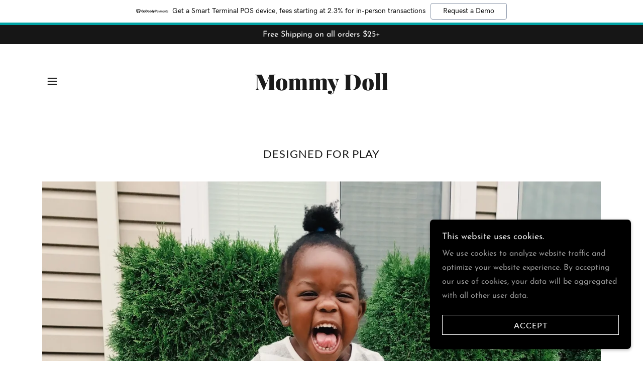

--- FILE ---
content_type: text/html;charset=utf-8
request_url: https://mommydoll.godaddysites.com/about-us
body_size: 11177
content:
<!DOCTYPE html><html lang="en-US"><head><meta charSet="utf-8"/><meta http-equiv="X-UA-Compatible" content="IE=edge"/><meta name="viewport" content="width=device-width, initial-scale=1"/><title>Mommy Doll</title><meta name="author" content="Mommy Doll"/><meta name="generator" content="Starfield Technologies; Go Daddy Website Builder 8.0.0000"/><link rel="manifest" href="/manifest.webmanifest"/><link rel="apple-touch-icon" sizes="57x57" href="//img1.wsimg.com/isteam/ip/static/pwa-app/logo-default.png/:/rs=w:57,h:57,m"/><link rel="apple-touch-icon" sizes="60x60" href="//img1.wsimg.com/isteam/ip/static/pwa-app/logo-default.png/:/rs=w:60,h:60,m"/><link rel="apple-touch-icon" sizes="72x72" href="//img1.wsimg.com/isteam/ip/static/pwa-app/logo-default.png/:/rs=w:72,h:72,m"/><link rel="apple-touch-icon" sizes="114x114" href="//img1.wsimg.com/isteam/ip/static/pwa-app/logo-default.png/:/rs=w:114,h:114,m"/><link rel="apple-touch-icon" sizes="120x120" href="//img1.wsimg.com/isteam/ip/static/pwa-app/logo-default.png/:/rs=w:120,h:120,m"/><link rel="apple-touch-icon" sizes="144x144" href="//img1.wsimg.com/isteam/ip/static/pwa-app/logo-default.png/:/rs=w:144,h:144,m"/><link rel="apple-touch-icon" sizes="152x152" href="//img1.wsimg.com/isteam/ip/static/pwa-app/logo-default.png/:/rs=w:152,h:152,m"/><link rel="apple-touch-icon" sizes="180x180" href="//img1.wsimg.com/isteam/ip/static/pwa-app/logo-default.png/:/rs=w:180,h:180,m"/><meta property="og:url" content="https://mommydoll.godaddysites.com/about-us"/>
<meta property="og:site_name" content="Mommy Doll"/>
<meta property="og:title" content="New Arrivals"/>
<meta property="og:description" content="Soft, high-quality apparel for your little ones."/>
<meta property="og:type" content="website"/>
<meta property="og:image" content="https://img1.wsimg.com/isteam/ip/4aa51eaf-3e5e-4b64-8a8d-6c58384f049e/wang-xi-579036-unsplash-0001.jpg"/>
<meta property="og:locale" content="en_US"/>
<meta name="twitter:card" content="summary"/>
<meta name="twitter:title" content="Mommy Doll"/>
<meta name="twitter:description" content="New Arrivals"/>
<meta name="twitter:image" content="https://img1.wsimg.com/isteam/ip/4aa51eaf-3e5e-4b64-8a8d-6c58384f049e/wang-xi-579036-unsplash-0001.jpg"/>
<meta name="twitter:image:alt" content="Mommy Doll"/>
<meta name="theme-color" content="#000000"/><style data-inline-fonts>/* latin-ext */
@font-face {
  font-family: 'Lato';
  font-style: normal;
  font-weight: 400;
  font-display: swap;
  src: url(https://img1.wsimg.com/gfonts/s/lato/v25/S6uyw4BMUTPHjxAwXjeu.woff2) format('woff2');
  unicode-range: U+0100-02BA, U+02BD-02C5, U+02C7-02CC, U+02CE-02D7, U+02DD-02FF, U+0304, U+0308, U+0329, U+1D00-1DBF, U+1E00-1E9F, U+1EF2-1EFF, U+2020, U+20A0-20AB, U+20AD-20C0, U+2113, U+2C60-2C7F, U+A720-A7FF;
}
/* latin */
@font-face {
  font-family: 'Lato';
  font-style: normal;
  font-weight: 400;
  font-display: swap;
  src: url(https://img1.wsimg.com/gfonts/s/lato/v25/S6uyw4BMUTPHjx4wXg.woff2) format('woff2');
  unicode-range: U+0000-00FF, U+0131, U+0152-0153, U+02BB-02BC, U+02C6, U+02DA, U+02DC, U+0304, U+0308, U+0329, U+2000-206F, U+20AC, U+2122, U+2191, U+2193, U+2212, U+2215, U+FEFF, U+FFFD;
}
/* latin-ext */
@font-face {
  font-family: 'Lato';
  font-style: normal;
  font-weight: 700;
  font-display: swap;
  src: url(https://img1.wsimg.com/gfonts/s/lato/v25/S6u9w4BMUTPHh6UVSwaPGR_p.woff2) format('woff2');
  unicode-range: U+0100-02BA, U+02BD-02C5, U+02C7-02CC, U+02CE-02D7, U+02DD-02FF, U+0304, U+0308, U+0329, U+1D00-1DBF, U+1E00-1E9F, U+1EF2-1EFF, U+2020, U+20A0-20AB, U+20AD-20C0, U+2113, U+2C60-2C7F, U+A720-A7FF;
}
/* latin */
@font-face {
  font-family: 'Lato';
  font-style: normal;
  font-weight: 700;
  font-display: swap;
  src: url(https://img1.wsimg.com/gfonts/s/lato/v25/S6u9w4BMUTPHh6UVSwiPGQ.woff2) format('woff2');
  unicode-range: U+0000-00FF, U+0131, U+0152-0153, U+02BB-02BC, U+02C6, U+02DA, U+02DC, U+0304, U+0308, U+0329, U+2000-206F, U+20AC, U+2122, U+2191, U+2193, U+2212, U+2215, U+FEFF, U+FFFD;
}

/* vietnamese */
@font-face {
  font-family: 'Josefin Sans';
  font-style: normal;
  font-weight: 400;
  font-display: swap;
  src: url(https://img1.wsimg.com/gfonts/s/josefinsans/v34/Qw3aZQNVED7rKGKxtqIqX5EUAnx4RHw.woff2) format('woff2');
  unicode-range: U+0102-0103, U+0110-0111, U+0128-0129, U+0168-0169, U+01A0-01A1, U+01AF-01B0, U+0300-0301, U+0303-0304, U+0308-0309, U+0323, U+0329, U+1EA0-1EF9, U+20AB;
}
/* latin-ext */
@font-face {
  font-family: 'Josefin Sans';
  font-style: normal;
  font-weight: 400;
  font-display: swap;
  src: url(https://img1.wsimg.com/gfonts/s/josefinsans/v34/Qw3aZQNVED7rKGKxtqIqX5EUA3x4RHw.woff2) format('woff2');
  unicode-range: U+0100-02BA, U+02BD-02C5, U+02C7-02CC, U+02CE-02D7, U+02DD-02FF, U+0304, U+0308, U+0329, U+1D00-1DBF, U+1E00-1E9F, U+1EF2-1EFF, U+2020, U+20A0-20AB, U+20AD-20C0, U+2113, U+2C60-2C7F, U+A720-A7FF;
}
/* latin */
@font-face {
  font-family: 'Josefin Sans';
  font-style: normal;
  font-weight: 400;
  font-display: swap;
  src: url(https://img1.wsimg.com/gfonts/s/josefinsans/v34/Qw3aZQNVED7rKGKxtqIqX5EUDXx4.woff2) format('woff2');
  unicode-range: U+0000-00FF, U+0131, U+0152-0153, U+02BB-02BC, U+02C6, U+02DA, U+02DC, U+0304, U+0308, U+0329, U+2000-206F, U+20AC, U+2122, U+2191, U+2193, U+2212, U+2215, U+FEFF, U+FFFD;
}
/* vietnamese */
@font-face {
  font-family: 'Josefin Sans';
  font-style: normal;
  font-weight: 600;
  font-display: swap;
  src: url(https://img1.wsimg.com/gfonts/s/josefinsans/v34/Qw3aZQNVED7rKGKxtqIqX5EUAnx4RHw.woff2) format('woff2');
  unicode-range: U+0102-0103, U+0110-0111, U+0128-0129, U+0168-0169, U+01A0-01A1, U+01AF-01B0, U+0300-0301, U+0303-0304, U+0308-0309, U+0323, U+0329, U+1EA0-1EF9, U+20AB;
}
/* latin-ext */
@font-face {
  font-family: 'Josefin Sans';
  font-style: normal;
  font-weight: 600;
  font-display: swap;
  src: url(https://img1.wsimg.com/gfonts/s/josefinsans/v34/Qw3aZQNVED7rKGKxtqIqX5EUA3x4RHw.woff2) format('woff2');
  unicode-range: U+0100-02BA, U+02BD-02C5, U+02C7-02CC, U+02CE-02D7, U+02DD-02FF, U+0304, U+0308, U+0329, U+1D00-1DBF, U+1E00-1E9F, U+1EF2-1EFF, U+2020, U+20A0-20AB, U+20AD-20C0, U+2113, U+2C60-2C7F, U+A720-A7FF;
}
/* latin */
@font-face {
  font-family: 'Josefin Sans';
  font-style: normal;
  font-weight: 600;
  font-display: swap;
  src: url(https://img1.wsimg.com/gfonts/s/josefinsans/v34/Qw3aZQNVED7rKGKxtqIqX5EUDXx4.woff2) format('woff2');
  unicode-range: U+0000-00FF, U+0131, U+0152-0153, U+02BB-02BC, U+02C6, U+02DA, U+02DC, U+0304, U+0308, U+0329, U+2000-206F, U+20AC, U+2122, U+2191, U+2193, U+2212, U+2215, U+FEFF, U+FFFD;
}
/* vietnamese */
@font-face {
  font-family: 'Josefin Sans';
  font-style: normal;
  font-weight: 700;
  font-display: swap;
  src: url(https://img1.wsimg.com/gfonts/s/josefinsans/v34/Qw3aZQNVED7rKGKxtqIqX5EUAnx4RHw.woff2) format('woff2');
  unicode-range: U+0102-0103, U+0110-0111, U+0128-0129, U+0168-0169, U+01A0-01A1, U+01AF-01B0, U+0300-0301, U+0303-0304, U+0308-0309, U+0323, U+0329, U+1EA0-1EF9, U+20AB;
}
/* latin-ext */
@font-face {
  font-family: 'Josefin Sans';
  font-style: normal;
  font-weight: 700;
  font-display: swap;
  src: url(https://img1.wsimg.com/gfonts/s/josefinsans/v34/Qw3aZQNVED7rKGKxtqIqX5EUA3x4RHw.woff2) format('woff2');
  unicode-range: U+0100-02BA, U+02BD-02C5, U+02C7-02CC, U+02CE-02D7, U+02DD-02FF, U+0304, U+0308, U+0329, U+1D00-1DBF, U+1E00-1E9F, U+1EF2-1EFF, U+2020, U+20A0-20AB, U+20AD-20C0, U+2113, U+2C60-2C7F, U+A720-A7FF;
}
/* latin */
@font-face {
  font-family: 'Josefin Sans';
  font-style: normal;
  font-weight: 700;
  font-display: swap;
  src: url(https://img1.wsimg.com/gfonts/s/josefinsans/v34/Qw3aZQNVED7rKGKxtqIqX5EUDXx4.woff2) format('woff2');
  unicode-range: U+0000-00FF, U+0131, U+0152-0153, U+02BB-02BC, U+02C6, U+02DA, U+02DC, U+0304, U+0308, U+0329, U+2000-206F, U+20AC, U+2122, U+2191, U+2193, U+2212, U+2215, U+FEFF, U+FFFD;
}

/* cyrillic */
@font-face {
  font-family: 'Playfair Display';
  font-style: normal;
  font-weight: 400;
  font-display: swap;
  src: url(https://img1.wsimg.com/gfonts/s/playfairdisplay/v40/nuFiD-vYSZviVYUb_rj3ij__anPXDTjYgFE_.woff2) format('woff2');
  unicode-range: U+0301, U+0400-045F, U+0490-0491, U+04B0-04B1, U+2116;
}
/* vietnamese */
@font-face {
  font-family: 'Playfair Display';
  font-style: normal;
  font-weight: 400;
  font-display: swap;
  src: url(https://img1.wsimg.com/gfonts/s/playfairdisplay/v40/nuFiD-vYSZviVYUb_rj3ij__anPXDTPYgFE_.woff2) format('woff2');
  unicode-range: U+0102-0103, U+0110-0111, U+0128-0129, U+0168-0169, U+01A0-01A1, U+01AF-01B0, U+0300-0301, U+0303-0304, U+0308-0309, U+0323, U+0329, U+1EA0-1EF9, U+20AB;
}
/* latin-ext */
@font-face {
  font-family: 'Playfair Display';
  font-style: normal;
  font-weight: 400;
  font-display: swap;
  src: url(https://img1.wsimg.com/gfonts/s/playfairdisplay/v40/nuFiD-vYSZviVYUb_rj3ij__anPXDTLYgFE_.woff2) format('woff2');
  unicode-range: U+0100-02BA, U+02BD-02C5, U+02C7-02CC, U+02CE-02D7, U+02DD-02FF, U+0304, U+0308, U+0329, U+1D00-1DBF, U+1E00-1E9F, U+1EF2-1EFF, U+2020, U+20A0-20AB, U+20AD-20C0, U+2113, U+2C60-2C7F, U+A720-A7FF;
}
/* latin */
@font-face {
  font-family: 'Playfair Display';
  font-style: normal;
  font-weight: 400;
  font-display: swap;
  src: url(https://img1.wsimg.com/gfonts/s/playfairdisplay/v40/nuFiD-vYSZviVYUb_rj3ij__anPXDTzYgA.woff2) format('woff2');
  unicode-range: U+0000-00FF, U+0131, U+0152-0153, U+02BB-02BC, U+02C6, U+02DA, U+02DC, U+0304, U+0308, U+0329, U+2000-206F, U+20AC, U+2122, U+2191, U+2193, U+2212, U+2215, U+FEFF, U+FFFD;
}
/* cyrillic */
@font-face {
  font-family: 'Playfair Display';
  font-style: normal;
  font-weight: 700;
  font-display: swap;
  src: url(https://img1.wsimg.com/gfonts/s/playfairdisplay/v40/nuFiD-vYSZviVYUb_rj3ij__anPXDTjYgFE_.woff2) format('woff2');
  unicode-range: U+0301, U+0400-045F, U+0490-0491, U+04B0-04B1, U+2116;
}
/* vietnamese */
@font-face {
  font-family: 'Playfair Display';
  font-style: normal;
  font-weight: 700;
  font-display: swap;
  src: url(https://img1.wsimg.com/gfonts/s/playfairdisplay/v40/nuFiD-vYSZviVYUb_rj3ij__anPXDTPYgFE_.woff2) format('woff2');
  unicode-range: U+0102-0103, U+0110-0111, U+0128-0129, U+0168-0169, U+01A0-01A1, U+01AF-01B0, U+0300-0301, U+0303-0304, U+0308-0309, U+0323, U+0329, U+1EA0-1EF9, U+20AB;
}
/* latin-ext */
@font-face {
  font-family: 'Playfair Display';
  font-style: normal;
  font-weight: 700;
  font-display: swap;
  src: url(https://img1.wsimg.com/gfonts/s/playfairdisplay/v40/nuFiD-vYSZviVYUb_rj3ij__anPXDTLYgFE_.woff2) format('woff2');
  unicode-range: U+0100-02BA, U+02BD-02C5, U+02C7-02CC, U+02CE-02D7, U+02DD-02FF, U+0304, U+0308, U+0329, U+1D00-1DBF, U+1E00-1E9F, U+1EF2-1EFF, U+2020, U+20A0-20AB, U+20AD-20C0, U+2113, U+2C60-2C7F, U+A720-A7FF;
}
/* latin */
@font-face {
  font-family: 'Playfair Display';
  font-style: normal;
  font-weight: 700;
  font-display: swap;
  src: url(https://img1.wsimg.com/gfonts/s/playfairdisplay/v40/nuFiD-vYSZviVYUb_rj3ij__anPXDTzYgA.woff2) format('woff2');
  unicode-range: U+0000-00FF, U+0131, U+0152-0153, U+02BB-02BC, U+02C6, U+02DA, U+02DC, U+0304, U+0308, U+0329, U+2000-206F, U+20AC, U+2122, U+2191, U+2193, U+2212, U+2215, U+FEFF, U+FFFD;
}
/* cyrillic */
@font-face {
  font-family: 'Playfair Display';
  font-style: normal;
  font-weight: 900;
  font-display: swap;
  src: url(https://img1.wsimg.com/gfonts/s/playfairdisplay/v40/nuFiD-vYSZviVYUb_rj3ij__anPXDTjYgFE_.woff2) format('woff2');
  unicode-range: U+0301, U+0400-045F, U+0490-0491, U+04B0-04B1, U+2116;
}
/* vietnamese */
@font-face {
  font-family: 'Playfair Display';
  font-style: normal;
  font-weight: 900;
  font-display: swap;
  src: url(https://img1.wsimg.com/gfonts/s/playfairdisplay/v40/nuFiD-vYSZviVYUb_rj3ij__anPXDTPYgFE_.woff2) format('woff2');
  unicode-range: U+0102-0103, U+0110-0111, U+0128-0129, U+0168-0169, U+01A0-01A1, U+01AF-01B0, U+0300-0301, U+0303-0304, U+0308-0309, U+0323, U+0329, U+1EA0-1EF9, U+20AB;
}
/* latin-ext */
@font-face {
  font-family: 'Playfair Display';
  font-style: normal;
  font-weight: 900;
  font-display: swap;
  src: url(https://img1.wsimg.com/gfonts/s/playfairdisplay/v40/nuFiD-vYSZviVYUb_rj3ij__anPXDTLYgFE_.woff2) format('woff2');
  unicode-range: U+0100-02BA, U+02BD-02C5, U+02C7-02CC, U+02CE-02D7, U+02DD-02FF, U+0304, U+0308, U+0329, U+1D00-1DBF, U+1E00-1E9F, U+1EF2-1EFF, U+2020, U+20A0-20AB, U+20AD-20C0, U+2113, U+2C60-2C7F, U+A720-A7FF;
}
/* latin */
@font-face {
  font-family: 'Playfair Display';
  font-style: normal;
  font-weight: 900;
  font-display: swap;
  src: url(https://img1.wsimg.com/gfonts/s/playfairdisplay/v40/nuFiD-vYSZviVYUb_rj3ij__anPXDTzYgA.woff2) format('woff2');
  unicode-range: U+0000-00FF, U+0131, U+0152-0153, U+02BB-02BC, U+02C6, U+02DA, U+02DC, U+0304, U+0308, U+0329, U+2000-206F, U+20AC, U+2122, U+2191, U+2193, U+2212, U+2215, U+FEFF, U+FFFD;
}
</style><style>.x{-ms-text-size-adjust:100%;-webkit-text-size-adjust:100%;-webkit-tap-highlight-color:rgba(0,0,0,0);margin:0;box-sizing:border-box}.x *,.x :after,.x :before{box-sizing:inherit}.x-el a[href^="mailto:"]:not(.x-el),.x-el a[href^="tel:"]:not(.x-el){color:inherit;font-size:inherit;text-decoration:inherit}.x-el-article,.x-el-aside,.x-el-details,.x-el-figcaption,.x-el-figure,.x-el-footer,.x-el-header,.x-el-hgroup,.x-el-main,.x-el-menu,.x-el-nav,.x-el-section,.x-el-summary{display:block}.x-el-audio,.x-el-canvas,.x-el-progress,.x-el-video{display:inline-block;vertical-align:baseline}.x-el-audio:not([controls]){display:none;height:0}.x-el-template{display:none}.x-el-a{background-color:transparent;color:inherit}.x-el-a:active,.x-el-a:hover{outline:0}.x-el-abbr[title]{border-bottom:1px dotted}.x-el-b,.x-el-strong{font-weight:700}.x-el-dfn{font-style:italic}.x-el-mark{background:#ff0;color:#000}.x-el-small{font-size:80%}.x-el-sub,.x-el-sup{font-size:75%;line-height:0;position:relative;vertical-align:baseline}.x-el-sup{top:-.5em}.x-el-sub{bottom:-.25em}.x-el-img{vertical-align:middle;border:0}.x-el-svg:not(:root){overflow:hidden}.x-el-figure{margin:0}.x-el-hr{box-sizing:content-box;height:0}.x-el-pre{overflow:auto}.x-el-code,.x-el-kbd,.x-el-pre,.x-el-samp{font-family:monospace,monospace;font-size:1em}.x-el-button,.x-el-input,.x-el-optgroup,.x-el-select,.x-el-textarea{color:inherit;font:inherit;margin:0}.x-el-button{overflow:visible}.x-el-button,.x-el-select{text-transform:none}.x-el-button,.x-el-input[type=button],.x-el-input[type=reset],.x-el-input[type=submit]{-webkit-appearance:button;cursor:pointer}.x-el-button[disabled],.x-el-input[disabled]{cursor:default}.x-el-button::-moz-focus-inner,.x-el-input::-moz-focus-inner{border:0;padding:0}.x-el-input{line-height:normal}.x-el-input[type=checkbox],.x-el-input[type=radio]{box-sizing:border-box;padding:0}.x-el-input[type=number]::-webkit-inner-spin-button,.x-el-input[type=number]::-webkit-outer-spin-button{height:auto}.x-el-input[type=search]{-webkit-appearance:textfield;box-sizing:content-box}.x-el-input[type=search]::-webkit-search-cancel-button,.x-el-input[type=search]::-webkit-search-decoration{-webkit-appearance:none}.x-el-textarea{border:0}.x-el-fieldset{border:1px solid silver;margin:0 2px;padding:.35em .625em .75em}.x-el-legend{border:0;padding:0}.x-el-textarea{overflow:auto}.x-el-optgroup{font-weight:700}.x-el-table{border-collapse:collapse;border-spacing:0}.x-el-td,.x-el-th{padding:0}.x{-webkit-font-smoothing:antialiased}.x-el-hr{border:0}.x-el-fieldset,.x-el-input,.x-el-select,.x-el-textarea{margin-top:0;margin-bottom:0}.x-el-fieldset,.x-el-input[type=email],.x-el-input[type=text],.x-el-textarea{width:100%}.x-el-label{vertical-align:middle}.x-el-input{border-style:none;padding:.5em;vertical-align:middle}.x-el-select:not([multiple]){vertical-align:middle}.x-el-textarea{line-height:1.75;padding:.5em}.x-el.d-none{display:none!important}.sideline-footer{margin-top:auto}.disable-scroll{touch-action:none;overflow:hidden;position:fixed;max-width:100vw}@-webkit-keyframes loaderscale{0%{transform:scale(1);opacity:1}45%{transform:scale(.1);opacity:.7}80%{transform:scale(1);opacity:1}}@keyframes loaderscale{0%{transform:scale(1);opacity:1}45%{transform:scale(.1);opacity:.7}80%{transform:scale(1);opacity:1}}.x-loader svg{display:inline-block}.x-loader svg:first-child{-webkit-animation:loaderscale .75s cubic-bezier(.2,.68,.18,1.08) -.24s infinite;animation:loaderscale .75s cubic-bezier(.2,.68,.18,1.08) -.24s infinite}.x-loader svg:nth-child(2){-webkit-animation:loaderscale .75s cubic-bezier(.2,.68,.18,1.08) -.12s infinite;animation:loaderscale .75s cubic-bezier(.2,.68,.18,1.08) -.12s infinite}.x-loader svg:nth-child(3){-webkit-animation:loaderscale .75s cubic-bezier(.2,.68,.18,1.08) 0s infinite;animation:loaderscale .75s cubic-bezier(.2,.68,.18,1.08) 0s infinite}.x-icon>svg{transition:transform .33s ease-in-out}.x-icon>svg.rotate-90{transform:rotate(-90deg)}.x-icon>svg.rotate90{transform:rotate(90deg)}.x-icon>svg.rotate-180{transform:rotate(-180deg)}.x-icon>svg.rotate180{transform:rotate(180deg)}.x-rt:after{content:"";clear:both}.x-rt ol,.x-rt ul{text-align:left}.x-rt p{margin:0}.x-rt br{clear:both}.mte-inline-block{display:inline-block}@media only screen and (min-device-width:1025px){:root select,_::-webkit-full-page-media,_:future{font-family:sans-serif!important}}

</style>
<style>/*
Copyright (c) 2010-2011 by tyPoland Lukasz Dziedzic (team@latofonts.com) with Reserved Font Name "Lato". Licensed under the SIL Open Font License, Version 1.1.

This Font Software is licensed under the SIL Open Font License, Version 1.1.
This license is copied below, and is also available with a FAQ at: http://scripts.sil.org/OFL

—————————————————————————————-
SIL OPEN FONT LICENSE Version 1.1 - 26 February 2007
—————————————————————————————-
*/

/*
Copyright 2010 The Josefin Sans Project Authors (https://github.com/ThomasJockin/JosefinSansFont-master), with Reserved Font Name "Josefin Sans".

This Font Software is licensed under the SIL Open Font License, Version 1.1.
This license is copied below, and is also available with a FAQ at: http://scripts.sil.org/OFL

—————————————————————————————-
SIL OPEN FONT LICENSE Version 1.1 - 26 February 2007
—————————————————————————————-
*/

/*
Copyright 2017 The Playfair Display Project Authors (https://github.com/clauseggers/Playfair-Display), with Reserved Font Name "Playfair Display".

This Font Software is licensed under the SIL Open Font License, Version 1.1.
This license is copied below, and is also available with a FAQ at: http://scripts.sil.org/OFL

—————————————————————————————-
SIL OPEN FONT LICENSE Version 1.1 - 26 February 2007
—————————————————————————————-
*/
</style>
<style data-glamor="cxs-default-sheet">.x .c1-1{letter-spacing:normal}.x .c1-2{text-transform:none}.x .c1-3{background-color:rgb(255, 255, 255)}.x .c1-4{width:100%}.x .c1-5 > div{position:relative}.x .c1-6 > div{overflow:hidden}.x .c1-7 > div{margin-top:auto}.x .c1-8 > div{margin-right:auto}.x .c1-9 > div{margin-bottom:auto}.x .c1-a > div{margin-left:auto}.x .c1-b{font-family:'Josefin Sans', Arial, sans-serif}.x .c1-c{font-size:16px}.x .c1-h{padding-top:0px}.x .c1-i{padding-bottom:0px}.x .c1-l{background-color:rgb(22, 22, 22)}.x .c1-m{padding-top:4px}.x .c1-n{padding-bottom:4px}.x .c1-o{transition:all .5s}.x .c1-p{position:relative}.x .c1-q{z-index:1}.x .c1-t{margin-left:auto}.x .c1-u{margin-right:auto}.x .c1-v{padding-left:24px}.x .c1-w{padding-right:24px}.x .c1-x{max-width:100%}.x .c1-y{display:flex}.x .c1-z{align-items:center}.x .c1-10{justify-content:center}.x .c1-15{word-wrap:break-word}.x .c1-16{overflow-wrap:break-word}.x .c1-17{line-height:1.4}.x .c1-18{margin-top:0}.x .c1-19{margin-bottom:0}.x .c1-1a a:not([data-ux]){color:inherit}.x .c1-1b a:not([data-ux]){border-bottom-style:solid}.x .c1-1c a:not([data-ux]){border-bottom-width:1px}.x .c1-1d a:not([data-ux]){border-color:rgb(112, 112, 112)}.x .c1-1e a:not([data-ux]){padding-bottom:2px}.x .c1-1f a:not([data-ux]){text-decoration:none}.x .c1-1g a:not([data-ux]){font-size:inherit}.x .c1-1h{text-align:center}.x .c1-1i{color:rgb(247, 247, 247)}.x .c1-1j{font-weight:400}.x .c1-1k .sticky-animate{background-color:rgb(255, 255, 255)}.x .c1-1n{padding-top:16px}.x .c1-1o{padding-bottom:16px}.x .c1-1q{box-sizing:border-box}.x .c1-1r{flex-direction:row}.x .c1-1s{flex-wrap:nowrap}.x .c1-1t{margin-right:-2px}.x .c1-1u{margin-left:-2px}.x .c1-1z{flex-grow:1}.x .c1-20{flex-shrink:1}.x .c1-21{flex-basis:16.666666666666664%}.x .c1-22{max-width:16.666666666666664%}.x .c1-23{padding-right:2px}.x .c1-24{padding-bottom:3px}.x .c1-25{padding-left:2px}.x .c1-2a{letter-spacing:inherit}.x .c1-2b{text-transform:inherit}.x .c1-2c{text-decoration:none}.x .c1-2d{cursor:pointer}.x .c1-2e{justify-content:flex-start}.x .c1-2f{border-top:0px}.x .c1-2g{border-right:0px}.x .c1-2h{border-bottom:0px}.x .c1-2i{border-left:0px}.x .c1-2j{color:rgb(27, 27, 27)}.x .c1-2k{font-weight:inherit}.x .c1-2l:hover{color:rgb(0, 0, 0)}.x .c1-2m:active{color:rgb(0, 0, 0)}.x .c1-2n{color:inherit}.x .c1-2o{display:inline-block}.x .c1-2p{vertical-align:top}.x .c1-2q{padding-top:6px}.x .c1-2r{padding-right:6px}.x .c1-2s{padding-bottom:6px}.x .c1-2t{padding-left:6px}.x .c1-2u{flex-basis:66.66666666666666%}.x .c1-2v{max-width:66.66666666666666%}.x .c1-2w{z-index:10}.x .c1-2x{letter-spacing:1px}.x .c1-2y{text-transform:uppercase}.x .c1-2z{font-family:'Lato', arial, sans-serif}.x .c1-34{display:inline}.x .c1-35{color:rgb(0, 0, 0)}.x .c1-36:hover{color:rgb(48, 48, 48)}.x .c1-37{letter-spacing:0}.x .c1-38{line-height:1.2}.x .c1-39{margin-left:0}.x .c1-3a{margin-right:0}.x .c1-3b{padding-top:24px}.x .c1-3c{padding-bottom:24px}.x .c1-3d{font-family:'Playfair Display', Georgia, serif}.x .c1-3e{font-size:28px}.x .c1-3f{font-weight:900}.x .c1-3k{word-wrap:normal !important}.x .c1-3l{overflow-wrap:normal !important}.x .c1-3m{display:none}.x .c1-3n{visibility:hidden}.x .c1-3o{position:absolute}.x .c1-3p{width:auto}.x .c1-3q{overflow:visible}.x .c1-3r{left:0px}.x .c1-3s{font-size:32px}.x .c1-3x{font-size:22px}.x .c1-43{justify-content:space-between}.x .c1-44{height:100%}.x .c1-45{flex-shrink:0}.x .c1-46{flex-grow:0}.x .c1-47{width:10%}.x .c1-48 > :not(:first-child){margin-left:32px}.x .c1-4a{width:80%}.x .c1-4b{justify-content:flex-end}.x .c1-4c > :nth-child(n){margin-right:32px}.x .c1-4d  > :last-child{margin-right:0 !important}.x .c1-4e{background-color:rgb(246, 246, 246)}.x .c1-4f{position:fixed}.x .c1-4g{top:0px}.x .c1-4h{overflow-y:auto}.x .c1-4i{z-index:10002}.x .c1-4j{padding-top:56px}.x .c1-4k{-webkit-overflow-scrolling:touch}.x .c1-4l{transform:translateX(-150vw)}.x .c1-4m{overscroll-behavior:contain}.x .c1-4n{box-shadow:none !important}.x .c1-4o{transition:transform .3s ease-in-out}.x .c1-4p{overflow:hidden}.x .c1-4q{flex-direction:column}.x .c1-4s{color:rgb(21, 21, 21)}.x .c1-4t{vertical-align:middle}.x .c1-4u{line-height:1.3em}.x .c1-4v{font-style:normal}.x .c1-4w{top:15px}.x .c1-4x{right:15px}.x .c1-4y{left:20px}.x .c1-4z{z-index:2}.x .c1-53{overflow-x:hidden}.x .c1-54{overscroll-behavior:none}.x .c1-55{top:40px}.x .c1-57{-webkit-margin-before:0}.x .c1-58{-webkit-margin-after:0}.x .c1-59{-webkit-padding-start:0}.x .c1-5a{text-align:left}.x .c1-5b{padding-left:0}.x .c1-5c{padding-right:0}.x .c1-5d{color:rgb(87, 87, 87)}.x .c1-5e{display:block}.x .c1-5f{border-color:rgba(176, 176, 176, 0.5)}.x .c1-5g{border-bottom-width:0px}.x .c1-5h{border-bottom-style:solid}.x .c1-5i:last-child{margin-bottom:0}.x .c1-5j:last-child{border-bottom:0}.x .c1-5k{padding-left:40px}.x .c1-5l{min-width:200px}.x .c1-5m > span{border-bottom-style:solid}.x .c1-5n > span{border-bottom-width:1px}.x .c1-5o > span{border-color:transparent}.x .c1-5p > span{padding-bottom:2px}.x .c1-5q:hover > span{border-color:rgb(0, 0, 0)}.x .c1-5t > span{border-color:rgb(0, 0, 0)}.x .c1-5u{font-weight:600}.x .c1-60{padding-bottom:56px}.x .c1-63{margin-bottom:40px}.x .c1-64{font-size:unset}.x .c1-65{font-family:unset}.x .c1-66{letter-spacing:unset}.x .c1-67{text-transform:unset}.x .c1-68{flex-wrap:wrap}.x .c1-69{margin-right:-12px}.x .c1-6a{margin-bottom:-24px}.x .c1-6b{margin-left:-12px}.x .c1-6d{flex-basis:100%}.x .c1-6e{padding-right:12px}.x .c1-6f{padding-left:12px}.x .c1-6h > *{max-width:100%}.x .c1-6i > :nth-child(n){margin-bottom:24px}.x .c1-6j  > :last-child{margin-bottom:0 !important}.x .c1-6m{order:-1}.x .c1-6n{border-width:0 !important}.x .c1-6o{[object -object]:0px}.x .c1-6p{aspect-ratio:2 / 1}.x .c1-6r{line-height:1.25}.x .c1-6s{text-align:inherit}.x .c1-6t{align-self:inherit}.x .c1-6u{font-size:18px}.x .c1-6z{line-height:1.8}.x .c1-70 a:not([data-ux]){border-color:rgb(0, 0, 0)}.x .c1-71 > p > ol{text-align:left}.x .c1-72 > p > ol{display:block}.x .c1-73 > p > ol{padding-left:1.3em}.x .c1-74 > p > ol{margin-left:16px}.x .c1-75 > p > ol{margin-right:16px}.x .c1-76 > p > ol{margin-top:auto}.x .c1-77 > p > ol{margin-bottom:auto}.x .c1-78 > p > ul{text-align:left}.x .c1-79 > p > ul{display:block}.x .c1-7a > p > ul{padding-left:1.3em}.x .c1-7b > p > ul{margin-left:16px}.x .c1-7c > p > ul{margin-right:16px}.x .c1-7d > p > ul{margin-top:auto}.x .c1-7e > p > ul{margin-bottom:auto}.x .c1-7f > ul{text-align:left}.x .c1-7g > ul{display:block}.x .c1-7h > ul{padding-left:1.3em}.x .c1-7i > ul{margin-left:16px}.x .c1-7j > ul{margin-right:16px}.x .c1-7k > ul{margin-top:auto}.x .c1-7l > ul{margin-bottom:auto}.x .c1-7m > ol{text-align:left}.x .c1-7n > ol{display:block}.x .c1-7o > ol{padding-left:1.3em}.x .c1-7p > ol{margin-left:16px}.x .c1-7q > ol{margin-right:16px}.x .c1-7r > ol{margin-top:auto}.x .c1-7s > ol{margin-bottom:auto}.x .c1-7t{color:rgb(94, 94, 94)}.x .c1-7u{font-size:inherit !important}.x .c1-7v{line-height:inherit}.x .c1-7w{font-style:italic}.x .c1-7x{text-decoration:line-through}.x .c1-7y{text-decoration:underline}.x .c1-81{padding-top:32px}.x .c1-82{padding-bottom:32px}.x .c1-83{flex-grow:3}.x .c1-86{color:rgb(89, 89, 89)}.x .c1-88{right:0px}.x .c1-89{z-index:10000}.x .c1-8a{height:auto}.x .c1-8b{background-color:rgb(0, 0, 0)}.x .c1-8c{border-radius:0px}.x .c1-8d{transition:all 1s ease-in}.x .c1-8e{box-shadow:0 2px 6px 0px rgba(0,0,0,0.3)}.x .c1-8f{contain:content}.x .c1-8g{bottom:-500px}.x .c1-8o{padding-bottom:8px}.x .c1-8p{color:rgb(226, 226, 226)}.x .c1-8q a:not([data-ux]){border-color:rgb(94, 94, 94)}.x .c1-8r{max-height:300px}.x .c1-8s{color:rgb(145, 145, 145)}.x .c1-8u{margin-top:24px}.x .c1-8v{margin-bottom:4px}.x .c1-8w{word-break:break-word}.x .c1-8x{flex-basis:50%}.x .c1-8y{border-style:solid}.x .c1-8z{padding-left:16px}.x .c1-90{padding-right:16px}.x .c1-91{min-height:40px}.x .c1-92{background-color:transparent}.x .c1-93{color:rgb(255, 255, 255)}.x .c1-94{border-color:currentColor}.x .c1-95{border-top-width:1px}.x .c1-96{border-right-width:1px}.x .c1-97{border-bottom-width:1px}.x .c1-98{border-left-width:1px}.x .c1-99{text-shadow:none}.x .c1-9a:nth-child(2){margin-left:24px}.x .c1-9b:hover{background-color:rgb(255, 255, 255)}.x .c1-9c:hover{border-color:rgb(255, 255, 255)}.x .c1-9e{right:24px}.x .c1-9f{bottom:24px}.x .c1-9g{z-index:9999}.x .c1-9h{width:65px}.x .c1-9i{height:65px}</style>
<style data-glamor="cxs-xs-sheet">@media (max-width: 767px){.x .c1-j{padding-top:0px}}@media (max-width: 767px){.x .c1-k{padding-bottom:0px}}@media (max-width: 767px){.x .c1-30{width:100%}}@media (max-width: 767px){.x .c1-31{display:flex}}@media (max-width: 767px){.x .c1-32{justify-content:center}}@media (max-width: 767px){.x .c1-5v{font-weight:400}}@media (max-width: 767px){.x .c1-5w{margin-top:0px}}@media (max-width: 767px){.x .c1-61{padding-top:40px}}@media (max-width: 767px){.x .c1-62{padding-bottom:40px}}@media (max-width: 767px){.x .c1-6k > :nth-child(n){margin-bottom:16px}}@media (max-width: 767px){.x .c1-6l  > :last-child{margin-bottom:0 !important}}@media (max-width: 767px){.x .c1-6q{height:calc((100vw - 48px)/2)}}</style>
<style data-glamor="cxs-sm-sheet">@media (min-width: 768px){.x .c1-d{font-size:16px}}@media (min-width: 768px){.x .c1-11{width:100%}}@media (min-width: 768px){.x .c1-1v{margin-top:0}}@media (min-width: 768px){.x .c1-1w{margin-right:-24px}}@media (min-width: 768px){.x .c1-1x{margin-bottom:0}}@media (min-width: 768px){.x .c1-1y{margin-left:-24px}}@media (min-width: 768px){.x .c1-26{padding-top:0}}@media (min-width: 768px){.x .c1-27{padding-right:24px}}@media (min-width: 768px){.x .c1-28{padding-bottom:0}}@media (min-width: 768px){.x .c1-29{padding-left:24px}}@media (min-width: 768px) and (max-width: 1023px){.x .c1-33{width:100%}}@media (min-width: 768px){.x .c1-3g{font-size:30px}}@media (min-width: 768px){.x .c1-3t{font-size:38px}}@media (min-width: 768px){.x .c1-3y{font-size:22px}}@media (min-width: 768px){.x .c1-5x > div{max-width:100%}}@media (min-width: 768px){.x .c1-6c{margin-bottom:-48px}}@media (min-width: 768px){.x .c1-6g{padding-bottom:48px}}@media (min-width: 768px){.x .c1-6v{font-size:18px}}@media (min-width: 768px){.x .c1-7z{flex-basis:50%}}@media (min-width: 768px){.x .c1-80{max-width:50%}}@media (min-width: 768px){.x .c1-8h{width:400px}}@media (min-width: 768px){.x .c1-8i{max-height:500px}}@media (min-width: 768px){.x .c1-8j{border-radius:7px}}@media (min-width: 768px){.x .c1-8k{margin-top:24px}}@media (min-width: 768px){.x .c1-8l{margin-right:24px}}@media (min-width: 768px){.x .c1-8m{margin-bottom:24px}}@media (min-width: 768px){.x .c1-8n{margin-left:24px}}@media (min-width: 768px){.x .c1-8t{max-height:140px}}@media (min-width: 768px){.x .c1-9d{width:auto}}</style>
<style data-glamor="cxs-md-sheet">@media (min-width: 1024px){.x .c1-e{font-size:16px}}@media (min-width: 1024px){.x .c1-r{padding-top:8px}}@media (min-width: 1024px){.x .c1-s{padding-bottom:8px}}@media (min-width: 1024px){.x .c1-12{width:984px}}@media (min-width: 1024px){.x .c1-1l{padding-top:24px}}@media (min-width: 1024px){.x .c1-1m{padding-bottom:24px}}@media (min-width: 1024px){.x .c1-1p{display:none}}@media (min-width: 1024px){.x .c1-3h{font-size:30px}}@media (min-width: 1024px){.x .c1-3u{font-size:38px}}@media (min-width: 1024px){.x .c1-3z{font-size:22px}}@media (min-width: 1024px){.x .c1-42{display:block}}@media (min-width: 1024px){.x .c1-49{display:flex}}@media (min-width: 1024px){.x .c1-4r{max-width:400px}}@media (min-width: 1024px){.x .c1-50{top:80px}}@media (min-width: 1024px){.x .c1-51{left:unset}}@media (min-width: 1024px){.x .c1-52{right:40px}}@media (min-width: 1024px){.x .c1-56{padding-top:72px}}@media (min-width: 1024px){.x .c1-5r{min-width:300px}}@media (min-width: 1024px){.x .c1-5s{padding-left:56px}}@media (min-width: 1024px){.x .c1-5y > div{max-width:984px}}@media (min-width: 1024px){.x .c1-6w{font-size:18px}}@media (min-width: 1024px){.x .c1-84{flex-basis:0%}}@media (min-width: 1024px){.x .c1-85{max-width:none}}@media (min-width: 1024px){.x .c1-87{text-align:center}}@media (min-width: 1024px){.x .c1-9j{z-index:9999}}</style>
<style data-glamor="cxs-lg-sheet">@media (min-width: 1280px){.x .c1-f{font-size:16px}}@media (min-width: 1280px){.x .c1-13{width:1160px}}@media (min-width: 1280px){.x .c1-3i{font-size:32px}}@media (min-width: 1280px){.x .c1-3v{font-size:44px}}@media (min-width: 1280px){.x .c1-40{font-size:22px}}@media (min-width: 1280px){.x .c1-5z > div{max-width:1160px}}@media (min-width: 1280px){.x .c1-6x{font-size:18px}}</style>
<style data-glamor="cxs-xl-sheet">@media (min-width: 1536px){.x .c1-g{font-size:18px}}@media (min-width: 1536px){.x .c1-14{width:1280px}}@media (min-width: 1536px){.x .c1-3j{font-size:36px}}@media (min-width: 1536px){.x .c1-3w{font-size:48px}}@media (min-width: 1536px){.x .c1-41{font-size:24px}}@media (min-width: 1536px){.x .c1-6y{font-size:20px}}</style>
<style>.page-inner { background-color: rgb(255, 255, 255); min-height: 100vh; }</style>
<script>"use strict";

if ('serviceWorker' in navigator) {
  window.addEventListener('load', function () {
    navigator.serviceWorker.register('/sw.js');
  });
}</script></head>
<body class="x  x-fonts-lato  x-fonts-playfair-display"><div id="layout-f-05-b-977-d-5-af-6-4550-ab-08-dca-1-db-4-a-39-af" class="layout layout-layout layout-layout-layout-26 locale-en-US lang-en"><div data-ux="Page" id="page-694" class="x-el x-el-div x-el c1-1 c1-2 c1-3 c1-4 c1-5 c1-6 c1-7 c1-8 c1-9 c1-a c1-b c1-c c1-d c1-e c1-f c1-g c1-1 c1-2 c1-b c1-c c1-d c1-e c1-f c1-g"><div data-ux="Block" class="x-el x-el-div page-inner c1-1 c1-2 c1-b c1-c c1-d c1-e c1-f c1-g"><div id="4f892c9a-7e8f-4d23-a852-aee70f4f35b4" class="widget widget-header widget-header-header-9"><div data-ux="Header" role="main" data-aid="HEADER_WIDGET" id="n-695" class="x-el x-el-div x-el x-el c1-1 c1-2 c1-b c1-c c1-d c1-e c1-f c1-g c1-1 c1-2 c1-3 c1-b c1-c c1-d c1-e c1-f c1-g c1-1 c1-2 c1-b c1-c c1-d c1-e c1-f c1-g"><div> <div id="freemium-ad-697"></div><section data-ux="Section" data-aid="HEADER_SECTION" class="x-el x-el-section c1-1 c1-2 c1-3 c1-h c1-i c1-b c1-c c1-j c1-k c1-d c1-e c1-f c1-g"><div role="banner" data-ux="PromoBanner" data-aid="BANNER_RENDERED" class="x-el x-el-div c1-1 c1-2 c1-l c1-m c1-n c1-o c1-p c1-q c1-b c1-c c1-d c1-r c1-s c1-e c1-f c1-g"><div data-ux="PromoBannerContainer" class="x-el x-el-div c1-1 c1-2 c1-t c1-u c1-v c1-w c1-x c1-y c1-z c1-10 c1-b c1-c c1-11 c1-d c1-12 c1-e c1-13 c1-f c1-14 c1-g"><p data-style-fixed="true" data-ux="PromoBannerText" data-aid="BANNER_TEXT_RENDERED" data-typography="BodyAlpha" class="x-el x-el-p c1-1 c1-2 c1-15 c1-16 c1-17 c1-18 c1-19 c1-1a c1-1b c1-1c c1-1d c1-1e c1-1f c1-1g c1-1h c1-b c1-1i c1-c c1-1j c1-d c1-e c1-f c1-g">Free Shipping on all orders $25+</p></div></div><div data-ux="Block" class="x-el x-el-div c1-1 c1-2 c1-b c1-c c1-d c1-e c1-f c1-g"><div id="header_stickynav-anchor699"></div><div data-ux="Block" data-stickynav-wrapper="true" class="x-el x-el-div c1-1 c1-2 c1-1k c1-b c1-c c1-d c1-e c1-f c1-g"><div data-ux="Block" data-stickynav="true" id="header_stickynav698" class="x-el x-el-div c1-1 c1-2 c1-3 c1-b c1-c c1-d c1-e c1-f c1-g"><nav data-ux="Container" class="x-el x-el-nav c1-1 c1-2 c1-t c1-u c1-v c1-w c1-x c1-h c1-i c1-b c1-c c1-11 c1-d c1-12 c1-1l c1-1m c1-e c1-13 c1-f c1-14 c1-g"><div data-ux="Block" class="x-el x-el-div c1-1 c1-2 c1-1n c1-1o c1-b c1-c c1-d c1-1p c1-e c1-f c1-g"><div data-ux="Grid" class="x-el x-el-div c1-1 c1-2 c1-y c1-1q c1-1r c1-1s c1-18 c1-1t c1-19 c1-1u c1-z c1-b c1-c c1-1v c1-1w c1-1x c1-1y c1-d c1-e c1-f c1-g"><div data-ux="GridCell" class="x-el x-el-div c1-1 c1-2 c1-1q c1-1z c1-20 c1-21 c1-22 c1-h c1-23 c1-24 c1-25 c1-z c1-10 c1-b c1-c c1-26 c1-27 c1-28 c1-29 c1-d c1-e c1-f c1-g"><div data-ux="Element" id="bs-1" class="x-el x-el-div c1-1 c1-2 c1-b c1-c c1-d c1-e c1-f c1-g"><a rel="" role="button" aria-haspopup="menu" data-ux="LinkDropdown" data-toggle-ignore="true" id="700" aria-expanded="false" toggleId="n-695-navId-mobile" icon="hamburger" data-edit-interactive="true" data-aid="HAMBURGER_MENU_LINK" aria-label="Hamburger Site Navigation Icon" href="#" data-typography="LinkAlpha" class="x-el x-el-a c1-2a c1-2b c1-2c c1-15 c1-16 c1-y c1-2d c1-z c1-2e c1-2f c1-2g c1-2h c1-2i c1-2j c1-b c1-c c1-2k c1-2l c1-2m c1-d c1-1p c1-e c1-f c1-g" data-tccl="ux2.HEADER.header9.Section.Default.Link.Dropdown.701.click,click"><svg viewBox="0 0 24 24" fill="currentColor" width="40px" height="40px" data-ux="IconHamburger" class="x-el x-el-svg c1-1 c1-2 c1-2n c1-2o c1-2p c1-2q c1-2r c1-2s c1-2t c1-b c1-c c1-d c1-e c1-f c1-g"><path fill-rule="evenodd" d="M19 8H5a1 1 0 1 1 0-2h14a1 1 0 0 1 0 2zm0 5.097H5a1 1 0 1 1 0-2h14a1 1 0 1 1 0 2zm0 5.25H5a1 1 0 1 1 0-2h14a1 1 0 1 1 0 2z"></path></svg></a></div></div><div data-ux="GridCell" class="x-el x-el-div c1-1 c1-2 c1-1q c1-1z c1-20 c1-2u c1-2v c1-h c1-23 c1-i c1-25 c1-p c1-2w c1-1h c1-b c1-c c1-26 c1-27 c1-28 c1-29 c1-d c1-e c1-f c1-g"><div data-ux="Block" data-aid="HEADER_LOGO_RENDERED" class="x-el x-el-div c1-2x c1-2y c1-2o c1-2z c1-x c1-4 c1-c c1-30 c1-31 c1-32 c1-33 c1-d c1-e c1-f c1-g"><a rel="" role="link" aria-haspopup="menu" data-ux="Link" data-page="2ef84e33-8118-4329-ac4c-1eee4b60ee0a" title="Mommy Doll" href="/" data-typography="LinkAlpha" class="x-el x-el-a c1-2a c1-2b c1-2c c1-15 c1-16 c1-34 c1-2d c1-2f c1-2g c1-2h c1-2i c1-x c1-4 c1-b c1-35 c1-c c1-2k c1-36 c1-2m c1-d c1-e c1-f c1-g" data-tccl="ux2.HEADER.header9.Logo.Default.Link.Default.702.click,click"><div data-ux="Block" id="logo-container-703" class="x-el x-el-div c1-1 c1-2 c1-2o c1-4 c1-p c1-b c1-c c1-d c1-e c1-f c1-g"><h3 role="heading" aria-level="3" data-ux="LogoHeading" id="logo-text-704" data-aid="HEADER_LOGO_TEXT_RENDERED" data-typography="LogoAlpha" class="x-el x-el-h3 c1-37 c1-2 c1-15 c1-16 c1-38 c1-39 c1-3a c1-18 c1-19 c1-x c1-3b c1-3c c1-2o c1-3d c1-2j c1-3e c1-3f c1-3g c1-3h c1-3i c1-3j">Mommy Doll</h3><span role="heading" aria-level="NaN" data-ux="scaler" data-size="xxlarge" data-scaler-id="scaler-logo-container-703" aria-hidden="true" data-typography="LogoAlpha" class="x-el x-el-span c1-37 c1-2 c1-3k c1-3l c1-38 c1-39 c1-3a c1-18 c1-19 c1-x c1-3b c1-3c c1-3m c1-3d c1-3n c1-3o c1-3p c1-3q c1-3r c1-3s c1-2j c1-3f c1-3t c1-3u c1-3v c1-3w">Mommy Doll</span><span role="heading" aria-level="NaN" data-ux="scaler" data-size="xlarge" data-scaler-id="scaler-logo-container-703" aria-hidden="true" data-typography="LogoAlpha" class="x-el x-el-span c1-37 c1-2 c1-3k c1-3l c1-38 c1-39 c1-3a c1-18 c1-19 c1-x c1-3b c1-3c c1-3m c1-3d c1-3n c1-3o c1-3p c1-3q c1-3r c1-3e c1-2j c1-3f c1-3g c1-3h c1-3i c1-3j">Mommy Doll</span><span role="heading" aria-level="NaN" data-ux="scaler" data-size="large" data-scaler-id="scaler-logo-container-703" aria-hidden="true" data-typography="LogoAlpha" class="x-el x-el-span c1-37 c1-2 c1-3k c1-3l c1-38 c1-39 c1-3a c1-18 c1-19 c1-x c1-3b c1-3c c1-3m c1-3d c1-3n c1-3o c1-3p c1-3q c1-3r c1-3x c1-2j c1-3f c1-3y c1-3z c1-40 c1-41">Mommy Doll</span></div></a></div></div><div data-ux="GridCell" class="x-el x-el-div c1-1 c1-2 c1-1q c1-1z c1-20 c1-21 c1-22 c1-h c1-23 c1-i c1-25 c1-z c1-10 c1-b c1-c c1-26 c1-27 c1-28 c1-29 c1-d c1-e c1-f c1-g"></div></div></div><div data-ux="Block" class="x-el x-el-div c1-1 c1-2 c1-3m c1-b c1-c c1-d c1-42 c1-e c1-f c1-g"><div data-ux="Block" class="x-el x-el-div c1-1 c1-2 c1-z c1-y c1-43 c1-44 c1-p c1-2w c1-b c1-c c1-d c1-e c1-f c1-g"><div data-ux="Block" class="x-el x-el-div c1-1 c1-2 c1-y c1-45 c1-46 c1-z c1-47 c1-48 c1-b c1-c c1-d c1-e c1-f c1-g"><div data-ux="Element" id="bs-2" class="x-el x-el-div c1-1 c1-2 c1-b c1-c c1-d c1-e c1-f c1-g"><a rel="" role="button" aria-haspopup="menu" data-ux="LinkDropdown" data-toggle-ignore="true" id="705" aria-expanded="false" toggleId="n-695-navId-mobile" icon="hamburger" data-edit-interactive="true" data-aid="HAMBURGER_MENU_LINK" aria-label="Hamburger Site Navigation Icon" href="#" data-typography="LinkAlpha" class="x-el x-el-a c1-2a c1-2b c1-2c c1-15 c1-16 c1-y c1-2d c1-z c1-2e c1-2f c1-2g c1-2h c1-2i c1-2j c1-b c1-c c1-2k c1-2l c1-2m c1-d c1-49 c1-e c1-f c1-g" data-tccl="ux2.HEADER.header9.Section.Default.Link.Dropdown.706.click,click"><svg viewBox="0 0 24 24" fill="currentColor" width="40px" height="40px" data-ux="IconHamburger" class="x-el x-el-svg c1-1 c1-2 c1-2n c1-2o c1-2p c1-2q c1-2r c1-2s c1-2t c1-b c1-c c1-d c1-e c1-f c1-g"><path fill-rule="evenodd" d="M19 8H5a1 1 0 1 1 0-2h14a1 1 0 0 1 0 2zm0 5.097H5a1 1 0 1 1 0-2h14a1 1 0 1 1 0 2zm0 5.25H5a1 1 0 1 1 0-2h14a1 1 0 1 1 0 2z"></path></svg></a></div></div><div data-ux="Block" class="x-el x-el-div c1-1 c1-2 c1-y c1-10 c1-1h c1-4a c1-b c1-c c1-d c1-e c1-f c1-g"><div data-ux="Block" data-aid="HEADER_LOGO_RENDERED" class="x-el x-el-div c1-2x c1-2y c1-y c1-2z c1-x c1-4 c1-10 c1-c c1-30 c1-31 c1-32 c1-33 c1-d c1-e c1-f c1-g"><a rel="" role="link" aria-haspopup="menu" data-ux="Link" data-page="2ef84e33-8118-4329-ac4c-1eee4b60ee0a" title="Mommy Doll" href="/" data-typography="LinkAlpha" class="x-el x-el-a c1-2a c1-2b c1-2c c1-15 c1-16 c1-34 c1-2d c1-2f c1-2g c1-2h c1-2i c1-x c1-4 c1-b c1-35 c1-c c1-2k c1-36 c1-2m c1-d c1-e c1-f c1-g" data-tccl="ux2.HEADER.header9.Logo.Default.Link.Default.707.click,click"><div data-ux="Block" id="logo-container-708" class="x-el x-el-div c1-1 c1-2 c1-2o c1-4 c1-p c1-b c1-c c1-d c1-e c1-f c1-g"><h3 role="heading" aria-level="3" data-ux="LogoHeading" id="logo-text-709" data-aid="HEADER_LOGO_TEXT_RENDERED" data-typography="LogoAlpha" class="x-el x-el-h3 c1-37 c1-2 c1-15 c1-16 c1-38 c1-39 c1-3a c1-18 c1-19 c1-x c1-3b c1-3c c1-2o c1-3d c1-2j c1-3e c1-3f c1-3g c1-3h c1-3i c1-3j">Mommy Doll</h3><span role="heading" aria-level="NaN" data-ux="scaler" data-size="xxlarge" data-scaler-id="scaler-logo-container-708" aria-hidden="true" data-typography="LogoAlpha" class="x-el x-el-span c1-37 c1-2 c1-3k c1-3l c1-38 c1-39 c1-3a c1-18 c1-19 c1-x c1-3b c1-3c c1-3m c1-3d c1-3n c1-3o c1-3p c1-3q c1-3r c1-3s c1-2j c1-3f c1-3t c1-3u c1-3v c1-3w">Mommy Doll</span><span role="heading" aria-level="NaN" data-ux="scaler" data-size="xlarge" data-scaler-id="scaler-logo-container-708" aria-hidden="true" data-typography="LogoAlpha" class="x-el x-el-span c1-37 c1-2 c1-3k c1-3l c1-38 c1-39 c1-3a c1-18 c1-19 c1-x c1-3b c1-3c c1-3m c1-3d c1-3n c1-3o c1-3p c1-3q c1-3r c1-3e c1-2j c1-3f c1-3g c1-3h c1-3i c1-3j">Mommy Doll</span><span role="heading" aria-level="NaN" data-ux="scaler" data-size="large" data-scaler-id="scaler-logo-container-708" aria-hidden="true" data-typography="LogoAlpha" class="x-el x-el-span c1-37 c1-2 c1-3k c1-3l c1-38 c1-39 c1-3a c1-18 c1-19 c1-x c1-3b c1-3c c1-3m c1-3d c1-3n c1-3o c1-3p c1-3q c1-3r c1-3x c1-2j c1-3f c1-3y c1-3z c1-40 c1-41">Mommy Doll</span></div></a></div></div><div data-ux="Block" class="x-el x-el-div c1-1 c1-2 c1-45 c1-46 c1-47 c1-y c1-4b c1-z c1-4c c1-4d c1-b c1-c c1-d c1-e c1-f c1-g"></div></div></div><div role="navigation" data-ux="NavigationDrawer" id="n-695-navId-mobile" class="x-el x-el-div c1-1 c1-2 c1-4e c1-4f c1-4g c1-4 c1-44 c1-4h c1-4i c1-4j c1-4k c1-4l c1-4m c1-4n c1-4o c1-x c1-4p c1-y c1-4q c1-b c1-c c1-d c1-4r c1-e c1-f c1-g"><div data-ux="Block" class="x-el x-el-div c1-1 c1-2 c1-v c1-w c1-b c1-c c1-d c1-e c1-f c1-g"><svg viewBox="0 0 24 24" fill="currentColor" width="40px" height="40px" data-ux="NavigationDrawerCloseIcon" data-edit-interactive="true" data-close="true" class="x-el x-el-svg c1-1 c1-2 c1-4s c1-2o c1-4t c1-2q c1-2r c1-2s c1-2t c1-2d c1-4u c1-4v c1-3o c1-4w c1-4x c1-3e c1-4y c1-4z c1-b c1-2l c1-3g c1-50 c1-51 c1-52 c1-3h c1-3i c1-3j"><path fill-rule="evenodd" d="M19.245 4.313a1.065 1.065 0 0 0-1.508 0L11.78 10.27 5.82 4.313A1.065 1.065 0 1 0 4.312 5.82l5.958 5.958-5.958 5.959a1.067 1.067 0 0 0 1.508 1.508l5.959-5.958 5.958 5.958a1.065 1.065 0 1 0 1.508-1.508l-5.958-5.959 5.958-5.958a1.065 1.065 0 0 0 0-1.508"></path></svg></div><div data-ux="NavigationDrawerContainer" id="n-695-navContainerId-mobile" class="x-el x-el-div c1-1 c1-2 c1-t c1-u c1-v c1-w c1-x c1-4h c1-53 c1-4 c1-54 c1-55 c1-b c1-c c1-11 c1-d c1-12 c1-56 c1-e c1-13 c1-f c1-14 c1-g"><div data-ux="Block" id="n-695-navLinksContentId-mobile" class="x-el x-el-div c1-1 c1-2 c1-b c1-c c1-d c1-e c1-f c1-g"><ul role="menu" data-ux="NavigationDrawerList" id="n-695-navListId-mobile" class="x-el x-el-ul c1-1 c1-2 c1-18 c1-19 c1-39 c1-3a c1-57 c1-58 c1-59 c1-5a c1-h c1-i c1-5b c1-5c c1-15 c1-16 c1-b c1-c c1-d c1-e c1-f c1-g"><li role="menuitem" data-ux="NavigationDrawerListItem" class="x-el x-el-li c1-1 c1-2 c1-5d c1-19 c1-5e c1-5f c1-5g c1-5h c1-b c1-c c1-5i c1-5j c1-d c1-e c1-f c1-g"><a rel="" role="link" aria-haspopup="menu" data-ux="NavigationDrawerLink" target="" data-page="2ef84e33-8118-4329-ac4c-1eee4b60ee0a" data-edit-interactive="true" data-close="true" href="/" data-typography="NavBeta" class="x-el x-el-a c1-1 c1-2 c1-2c c1-15 c1-16 c1-y c1-2d c1-1n c1-1o c1-5k c1-w c1-z c1-5l c1-43 c1-5g c1-38 c1-5m c1-5n c1-5o c1-5p c1-b c1-4s c1-3x c1-1j c1-5q c1-36 c1-2m c1-3y c1-5r c1-5s c1-3z c1-40 c1-41" data-tccl="ux2.HEADER.header9.NavigationDrawer.Default.Link.Default.710.click,click"><span>Home</span></a></li><li role="menuitem" data-ux="NavigationDrawerListItem" class="x-el x-el-li c1-1 c1-2 c1-5d c1-19 c1-5e c1-5f c1-5g c1-5h c1-b c1-c c1-5i c1-5j c1-d c1-e c1-f c1-g"><a rel="" role="link" aria-haspopup="false" data-ux="NavigationDrawerLinkActive" target="" data-page="34906ea7-f068-4676-8d7b-6ae12ac2bf28" data-edit-interactive="true" data-close="true" href="/about-us" data-typography="NavBeta" class="x-el x-el-a c1-1 c1-2 c1-2c c1-15 c1-16 c1-y c1-2d c1-1n c1-1o c1-5k c1-w c1-z c1-5l c1-43 c1-5g c1-38 c1-5m c1-5n c1-5t c1-5p c1-b c1-4s c1-3x c1-5u c1-5q c1-36 c1-2m c1-5v c1-3y c1-5r c1-5s c1-3z c1-40 c1-41" data-tccl="ux2.HEADER.header9.NavigationDrawer.Default.Link.Active.711.click,click"><span>About Us</span></a></li><li role="menuitem" data-ux="NavigationDrawerListItem" class="x-el x-el-li c1-1 c1-2 c1-5d c1-19 c1-5e c1-5f c1-5g c1-5h c1-b c1-c c1-5i c1-5j c1-d c1-e c1-f c1-g"><a rel="" role="link" aria-haspopup="false" data-ux="NavigationDrawerLink" target="" data-page="89d646e5-40e0-4eca-a39a-571ebbd023bd" data-edit-interactive="true" data-close="true" href="/contact-us" data-typography="NavBeta" class="x-el x-el-a c1-1 c1-2 c1-2c c1-15 c1-16 c1-y c1-2d c1-1n c1-1o c1-5k c1-w c1-z c1-5l c1-43 c1-5g c1-38 c1-5m c1-5n c1-5o c1-5p c1-b c1-4s c1-3x c1-1j c1-5q c1-36 c1-2m c1-3y c1-5r c1-5s c1-3z c1-40 c1-41" data-tccl="ux2.HEADER.header9.NavigationDrawer.Default.Link.Default.712.click,click"><span>Contact Us</span></a></li></ul><div data-ux="Block" class="x-el x-el-div c1-1 c1-2 c1-b c1-c c1-5e c1-d c1-1p c1-e c1-f c1-g"></div></div></div></div></nav></div></div></div><div data-ux="Container" class="x-el x-el-div c1-1 c1-2 c1-t c1-u c1-v c1-w c1-x c1-p c1-18 c1-b c1-c c1-5w c1-11 c1-d c1-12 c1-e c1-13 c1-f c1-14 c1-g"></div></section>  </div></div></div><div id="94195a16-e53d-4708-a483-480630d47299" class="widget widget-about widget-about-about-3"><div data-ux="Widget" role="region" id="94195a16-e53d-4708-a483-480630d47299" class="x-el x-el-div x-el c1-1 c1-2 c1-3 c1-p c1-7 c1-8 c1-9 c1-a c1-5x c1-5y c1-5z c1-b c1-c c1-d c1-e c1-f c1-g c1-1 c1-2 c1-b c1-c c1-d c1-e c1-f c1-g"><div> <section data-ux="Section" class="x-el x-el-section c1-1 c1-2 c1-3 c1-4j c1-60 c1-b c1-c c1-61 c1-62 c1-d c1-e c1-f c1-g"><div data-ux="Container" class="x-el x-el-div c1-1 c1-2 c1-t c1-u c1-v c1-w c1-x c1-b c1-c c1-11 c1-d c1-12 c1-e c1-13 c1-f c1-14 c1-g"><h1 role="heading" aria-level="1" data-ux="SectionHeading" data-aid="ABOUT_SECTION_TITLE_RENDERED" data-promoted-from="2" data-order="0" data-typography="HeadingBeta" class="x-el x-el-h1 c1-2x c1-2y c1-15 c1-16 c1-17 c1-39 c1-3a c1-18 c1-63 c1-1h c1-2z c1-3x c1-2j c1-1j c1-3y c1-3z c1-40 c1-41"><span data-ux="Element" class="">Designed For Play</span></h1><div data-ux="Grid" class="x-el x-el-div c1-1 c1-2 c1-y c1-1q c1-1r c1-68 c1-18 c1-69 c1-6a c1-6b c1-10 c1-b c1-c c1-1v c1-1w c1-6c c1-1y c1-d c1-e c1-f c1-g"><div data-ux="GridCell" class="x-el x-el-div c1-1 c1-2 c1-1q c1-1z c1-20 c1-6d c1-x c1-h c1-6e c1-1o c1-6f c1-b c1-c c1-26 c1-27 c1-6g c1-29 c1-d c1-e c1-f c1-g"><div data-ux="ContentCard" index="0" id="d30c3a56-1178-4dd5-b053-6380446586bc" class="x-el x-el-div x-el c1-1 c1-2 c1-p c1-y c1-4q c1-z c1-1h c1-2e c1-4 c1-6h c1-6i c1-6j c1-b c1-c c1-6k c1-6l c1-d c1-e c1-f c1-g c1-1 c1-2 c1-b c1-c c1-d c1-e c1-f c1-g"><div data-ux="ContentCardWrapperImage" class="x-el x-el-div c1-1 c1-2 c1-2o c1-t c1-u c1-1h c1-4 c1-6m c1-q c1-b c1-c c1-d c1-e c1-f c1-g"><picture data-lazyimg="true" class="x-el x-el-picture c1-1 c1-2 c1-4 c1-44 c1-1h c1-6n c1-6o c1-b c1-c c1-d c1-e c1-f c1-g"><source media="(max-width: 450px)" srcSet="//img1.wsimg.com/isteam/ip/4aa51eaf-3e5e-4b64-8a8d-6c58384f049e/kiana-bosman-1052920-unsplash.jpg/:/cr=t:7.5%25,l:0%25,w:100%25,h:37.5%25/rs=w:403,h:202,cg:true, //img1.wsimg.com/isteam/ip/4aa51eaf-3e5e-4b64-8a8d-6c58384f049e/kiana-bosman-1052920-unsplash.jpg/:/cr=t:7.5%25,l:0%25,w:100%25,h:37.5%25/rs=w:806,h:403,cg:true 2x, //img1.wsimg.com/isteam/ip/4aa51eaf-3e5e-4b64-8a8d-6c58384f049e/kiana-bosman-1052920-unsplash.jpg/:/cr=t:7.5%25,l:0%25,w:100%25,h:37.5%25/rs=w:1209,h:605,cg:true 3x"/><source media="(min-width: 451px) and (max-width: 767px)" srcSet="//img1.wsimg.com/isteam/ip/4aa51eaf-3e5e-4b64-8a8d-6c58384f049e/kiana-bosman-1052920-unsplash.jpg/:/cr=t:7.5%25,l:0%25,w:100%25,h:37.5%25/rs=w:719,h:360,cg:true, //img1.wsimg.com/isteam/ip/4aa51eaf-3e5e-4b64-8a8d-6c58384f049e/kiana-bosman-1052920-unsplash.jpg/:/cr=t:7.5%25,l:0%25,w:100%25,h:37.5%25/rs=w:1438,h:719,cg:true 2x, //img1.wsimg.com/isteam/ip/4aa51eaf-3e5e-4b64-8a8d-6c58384f049e/kiana-bosman-1052920-unsplash.jpg/:/cr=t:7.5%25,l:0%25,w:100%25,h:37.5%25/rs=w:1920,h:960,cg:true 3x"/><source media="(min-width: 768px) and (max-width: 1023px)" srcSet="//img1.wsimg.com/isteam/ip/4aa51eaf-3e5e-4b64-8a8d-6c58384f049e/kiana-bosman-1052920-unsplash.jpg/:/cr=t:7.5%25,l:0%25,w:100%25,h:37.5%25/rs=w:1023,h:512,cg:true, //img1.wsimg.com/isteam/ip/4aa51eaf-3e5e-4b64-8a8d-6c58384f049e/kiana-bosman-1052920-unsplash.jpg/:/cr=t:7.5%25,l:0%25,w:100%25,h:37.5%25/rs=w:1920,h:960,cg:true 2x"/><source media="(min-width: 1024px)" srcSet="//img1.wsimg.com/isteam/ip/4aa51eaf-3e5e-4b64-8a8d-6c58384f049e/kiana-bosman-1052920-unsplash.jpg/:/cr=t:7.5%25,l:0%25,w:100%25,h:37.5%25/rs=w:1240,h:620,cg:true, //img1.wsimg.com/isteam/ip/4aa51eaf-3e5e-4b64-8a8d-6c58384f049e/kiana-bosman-1052920-unsplash.jpg/:/cr=t:7.5%25,l:0%25,w:100%25,h:37.5%25/rs=w:1920,h:960,cg:true 2x"/><img data-ux="ContentCardImage" src="//img1.wsimg.com/isteam/ip/4aa51eaf-3e5e-4b64-8a8d-6c58384f049e/kiana-bosman-1052920-unsplash.jpg/:/cr=t:7.5%25,l:0%25,w:100%25,h:37.5%25/rs=w:1240,h:620,cg:true" data-aid="ABOUT_IMAGE_RENDERED0" class="x-el x-el-img c1-1 c1-2 c1-4 c1-x c1-t c1-u c1-18 c1-19 c1-4t c1-6p c1-b c1-c c1-6q c1-d c1-e c1-f c1-g"/></picture></div><h4 role="heading" aria-level="4" data-ux="ContentCardHeading" data-aid="ABOUT_HEADLINE_RENDERED0" data-typography="HeadingDelta" class="x-el x-el-h4 c1-1 c1-2 c1-15 c1-16 c1-6r c1-39 c1-3a c1-18 c1-19 c1-6s c1-6t c1-b c1-2j c1-6u c1-1j c1-6v c1-6w c1-6x c1-6y">Top Styles</h4><div data-ux="ContentCardText" data-aid="ABOUT_DESCRIPTION_RENDERED0" data-typography="BodyAlpha" class="x-el c1-1 c1-2 c1-15 c1-16 c1-6z c1-18 c1-19 c1-1a c1-1b c1-1c c1-70 c1-1e c1-1f c1-1g c1-71 c1-72 c1-73 c1-74 c1-75 c1-76 c1-77 c1-78 c1-79 c1-7a c1-7b c1-7c c1-7d c1-7e c1-7f c1-7g c1-7h c1-7i c1-7j c1-7k c1-7l c1-7m c1-7n c1-7o c1-7p c1-7q c1-7r c1-7s c1-4 c1-1z c1-b c1-7t c1-c c1-1j c1-d c1-e c1-f c1-g x-rt"><p style="margin:0"><span class="x-el x-el-span c1-66 c1-67 c1-b c1-c c1-d c1-e c1-f c1-g">When we think about our childhoods, we think of exploring, playgrounds, and being told to eat all the vegetables on our plates. Our designs reflect the best memories of our younger days. We know that clothes should put the fun in functional. That's why we make sure our clothes will last through playdate after playdate.</span></p></div></div></div><div data-ux="GridCell" class="x-el x-el-div c1-1 c1-2 c1-1q c1-1z c1-20 c1-6d c1-x c1-h c1-6e c1-1o c1-6f c1-b c1-c c1-7z c1-80 c1-26 c1-27 c1-6g c1-29 c1-d c1-e c1-f c1-g"><div data-ux="ContentCard" index="1" id="1a703a4a-57be-4ff3-b267-d0e1c8246ec1" class="x-el x-el-div x-el c1-1 c1-2 c1-p c1-y c1-4q c1-z c1-1h c1-2e c1-4 c1-6h c1-6i c1-6j c1-b c1-c c1-6k c1-6l c1-d c1-e c1-f c1-g c1-1 c1-2 c1-b c1-c c1-d c1-e c1-f c1-g"><div data-ux="ContentCardWrapperImage" class="x-el x-el-div c1-1 c1-2 c1-2o c1-t c1-u c1-1h c1-4 c1-6m c1-q c1-b c1-c c1-d c1-e c1-f c1-g"><picture data-lazyimg="true" class="x-el x-el-picture c1-1 c1-2 c1-4 c1-44 c1-1h c1-6n c1-6o c1-b c1-c c1-d c1-e c1-f c1-g"><source media="(max-width: 450px)" srcSet="//img1.wsimg.com/isteam/ip/4aa51eaf-3e5e-4b64-8a8d-6c58384f049e/toa-heftiba-1128036-unsplash.jpg/:/cr=t:38.83%25,l:0%25,w:100%25,h:33.32%25/rs=w:403,h:202,cg:true, //img1.wsimg.com/isteam/ip/4aa51eaf-3e5e-4b64-8a8d-6c58384f049e/toa-heftiba-1128036-unsplash.jpg/:/cr=t:38.83%25,l:0%25,w:100%25,h:33.32%25/rs=w:806,h:403,cg:true 2x, //img1.wsimg.com/isteam/ip/4aa51eaf-3e5e-4b64-8a8d-6c58384f049e/toa-heftiba-1128036-unsplash.jpg/:/cr=t:38.83%25,l:0%25,w:100%25,h:33.32%25/rs=w:1209,h:605,cg:true 3x"/><source media="(min-width: 451px)" srcSet="//img1.wsimg.com/isteam/ip/4aa51eaf-3e5e-4b64-8a8d-6c58384f049e/toa-heftiba-1128036-unsplash.jpg/:/cr=t:38.83%25,l:0%25,w:100%25,h:33.32%25/rs=w:600,h:300,cg:true, //img1.wsimg.com/isteam/ip/4aa51eaf-3e5e-4b64-8a8d-6c58384f049e/toa-heftiba-1128036-unsplash.jpg/:/cr=t:38.83%25,l:0%25,w:100%25,h:33.32%25/rs=w:1200,h:600,cg:true 2x, //img1.wsimg.com/isteam/ip/4aa51eaf-3e5e-4b64-8a8d-6c58384f049e/toa-heftiba-1128036-unsplash.jpg/:/cr=t:38.83%25,l:0%25,w:100%25,h:33.32%25/rs=w:1706,h:853,cg:true 3x"/><img data-ux="ContentCardImage" src="//img1.wsimg.com/isteam/ip/4aa51eaf-3e5e-4b64-8a8d-6c58384f049e/toa-heftiba-1128036-unsplash.jpg/:/cr=t:38.83%25,l:0%25,w:100%25,h:33.32%25/rs=w:600,h:300,cg:true" data-aid="ABOUT_IMAGE_RENDERED1" class="x-el x-el-img c1-1 c1-2 c1-4 c1-x c1-t c1-u c1-18 c1-19 c1-4t c1-6p c1-b c1-c c1-6q c1-d c1-e c1-f c1-g"/></picture></div><h4 role="heading" aria-level="4" data-ux="ContentCardHeading" data-aid="ABOUT_HEADLINE_RENDERED1" data-typography="HeadingDelta" class="x-el x-el-h4 c1-1 c1-2 c1-15 c1-16 c1-6r c1-39 c1-3a c1-18 c1-19 c1-6s c1-6t c1-b c1-2j c1-6u c1-1j c1-6v c1-6w c1-6x c1-6y">100% Satisfaction Guaranteed</h4><div data-ux="ContentCardText" data-aid="ABOUT_DESCRIPTION_RENDERED1" data-typography="BodyAlpha" class="x-el c1-1 c1-2 c1-15 c1-16 c1-6z c1-18 c1-19 c1-1a c1-1b c1-1c c1-70 c1-1e c1-1f c1-1g c1-71 c1-72 c1-73 c1-74 c1-75 c1-76 c1-77 c1-78 c1-79 c1-7a c1-7b c1-7c c1-7d c1-7e c1-7f c1-7g c1-7h c1-7i c1-7j c1-7k c1-7l c1-7m c1-7n c1-7o c1-7p c1-7q c1-7r c1-7s c1-4 c1-1z c1-b c1-7t c1-c c1-1j c1-d c1-e c1-f c1-g x-rt"><p style="margin:0"><span class="x-el x-el-span c1-66 c1-67 c1-b c1-c c1-d c1-e c1-f c1-g">While shopping with us, we want you to be completely happy with the experience. If you have questions about us, our products, or even shipping, get in touch! We also have curbside pick up available! Check out our Contact Us page for more info!&nbsp;</span></p></div></div></div><div data-ux="GridCell" class="x-el x-el-div c1-1 c1-2 c1-1q c1-1z c1-20 c1-6d c1-x c1-h c1-6e c1-1o c1-6f c1-b c1-c c1-7z c1-80 c1-26 c1-27 c1-6g c1-29 c1-d c1-e c1-f c1-g"><div data-ux="ContentCard" index="2" id="8d3c8821-db70-4245-afe9-c10239487a44" class="x-el x-el-div x-el c1-1 c1-2 c1-p c1-y c1-4q c1-z c1-1h c1-2e c1-4 c1-6h c1-6i c1-6j c1-b c1-c c1-6k c1-6l c1-d c1-e c1-f c1-g c1-1 c1-2 c1-b c1-c c1-d c1-e c1-f c1-g"><div data-ux="ContentCardWrapperImage" class="x-el x-el-div c1-1 c1-2 c1-2o c1-t c1-u c1-1h c1-4 c1-6m c1-q c1-b c1-c c1-d c1-e c1-f c1-g"><picture data-lazyimg="true" class="x-el x-el-picture c1-1 c1-2 c1-4 c1-44 c1-1h c1-6n c1-6o c1-b c1-c c1-d c1-e c1-f c1-g"><source media="(max-width: 450px)" srcSet="//img1.wsimg.com/isteam/ip/4aa51eaf-3e5e-4b64-8a8d-6c58384f049e/andrik-langfield-361194-unsplash%20(1).jpg/:/cr=t:28.81%25,l:0%25,w:100%25,h:40%25/rs=w:403,h:202,cg:true, //img1.wsimg.com/isteam/ip/4aa51eaf-3e5e-4b64-8a8d-6c58384f049e/andrik-langfield-361194-unsplash%20(1).jpg/:/cr=t:28.81%25,l:0%25,w:100%25,h:40%25/rs=w:806,h:403,cg:true 2x, //img1.wsimg.com/isteam/ip/4aa51eaf-3e5e-4b64-8a8d-6c58384f049e/andrik-langfield-361194-unsplash%20(1).jpg/:/cr=t:28.81%25,l:0%25,w:100%25,h:40%25/rs=w:1209,h:605,cg:true 3x"/><source media="(min-width: 451px)" srcSet="//img1.wsimg.com/isteam/ip/4aa51eaf-3e5e-4b64-8a8d-6c58384f049e/andrik-langfield-361194-unsplash%20(1).jpg/:/cr=t:28.81%25,l:0%25,w:100%25,h:40%25/rs=w:600,h:300,cg:true, //img1.wsimg.com/isteam/ip/4aa51eaf-3e5e-4b64-8a8d-6c58384f049e/andrik-langfield-361194-unsplash%20(1).jpg/:/cr=t:28.81%25,l:0%25,w:100%25,h:40%25/rs=w:1200,h:600,cg:true 2x, //img1.wsimg.com/isteam/ip/4aa51eaf-3e5e-4b64-8a8d-6c58384f049e/andrik-langfield-361194-unsplash%20(1).jpg/:/cr=t:28.81%25,l:0%25,w:100%25,h:40%25/rs=w:1706,h:853,cg:true 3x"/><img data-ux="ContentCardImage" src="//img1.wsimg.com/isteam/ip/4aa51eaf-3e5e-4b64-8a8d-6c58384f049e/andrik-langfield-361194-unsplash%20(1).jpg/:/cr=t:28.81%25,l:0%25,w:100%25,h:40%25/rs=w:600,h:300,cg:true" data-aid="ABOUT_IMAGE_RENDERED2" class="x-el x-el-img c1-1 c1-2 c1-4 c1-x c1-t c1-u c1-18 c1-19 c1-4t c1-6p c1-b c1-c c1-6q c1-d c1-e c1-f c1-g"/></picture></div><h4 role="heading" aria-level="4" data-ux="ContentCardHeading" data-aid="ABOUT_HEADLINE_RENDERED2" data-typography="HeadingDelta" class="x-el x-el-h4 c1-1 c1-2 c1-15 c1-16 c1-6r c1-39 c1-3a c1-18 c1-19 c1-6s c1-6t c1-b c1-2j c1-6u c1-1j c1-6v c1-6w c1-6x c1-6y">Our Goal is Happiness</h4><div data-ux="ContentCardText" data-aid="ABOUT_DESCRIPTION_RENDERED2" data-typography="BodyAlpha" class="x-el c1-1 c1-2 c1-15 c1-16 c1-6z c1-18 c1-19 c1-1a c1-1b c1-1c c1-70 c1-1e c1-1f c1-1g c1-71 c1-72 c1-73 c1-74 c1-75 c1-76 c1-77 c1-78 c1-79 c1-7a c1-7b c1-7c c1-7d c1-7e c1-7f c1-7g c1-7h c1-7i c1-7j c1-7k c1-7l c1-7m c1-7n c1-7o c1-7p c1-7q c1-7r c1-7s c1-4 c1-1z c1-b c1-7t c1-c c1-1j c1-d c1-e c1-f c1-g x-rt"><p style="margin:0"><span class="x-el x-el-span c1-66 c1-67 c1-b c1-c c1-d c1-e c1-f c1-g">It can be hard to put on a smile in the morning. It's easy with Toby &amp; Me because we make getting dressed fun and exciting. We know that a good outfit can make the whole day better. We hope that our clothing helps start today with a smile.&nbsp;</span></p></div></div></div></div></div></section>  </div></div></div><div id="301691dd-4327-44c4-b911-279144ff5e2f" class="widget widget-footer widget-footer-footer-3"><div data-ux="Widget" role="contentinfo" id="301691dd-4327-44c4-b911-279144ff5e2f" class="x-el x-el-div x-el c1-1 c1-2 c1-3 c1-b c1-c c1-d c1-e c1-f c1-g c1-1 c1-2 c1-b c1-c c1-d c1-e c1-f c1-g"><div> <section data-ux="Section" class="x-el x-el-section c1-1 c1-2 c1-3 c1-81 c1-82 c1-b c1-c c1-61 c1-62 c1-d c1-e c1-f c1-g"><div data-ux="Container" class="x-el x-el-div c1-1 c1-2 c1-t c1-u c1-v c1-w c1-x c1-b c1-c c1-11 c1-d c1-12 c1-e c1-13 c1-f c1-14 c1-g"><div data-ux="Layout" class="x-el x-el-div c1-1 c1-2 c1-b c1-c c1-d c1-e c1-f c1-g"><div data-ux="Grid" class="x-el x-el-div c1-1 c1-2 c1-y c1-1q c1-1r c1-68 c1-18 c1-3a c1-19 c1-39 c1-z c1-1h c1-b c1-c c1-d c1-e c1-f c1-g"><div data-ux="GridCell" class="x-el x-el-div c1-1 c1-2 c1-1q c1-83 c1-20 c1-6d c1-x c1-h c1-5c c1-i c1-5b c1-b c1-c c1-d c1-84 c1-85 c1-e c1-f c1-g"><div data-ux="FooterDetails" data-aid="FOOTER_COPYRIGHT_RENDERED" data-typography="DetailsAlpha" class="x-el c1-1 c1-2 c1-15 c1-16 c1-6z c1-18 c1-19 c1-1a c1-1b c1-1c c1-70 c1-1e c1-1f c1-1g c1-b c1-86 c1-c c1-1j c1-d c1-87 c1-e c1-f c1-g x-rt"><p style="margin:0"><span>Copyright © 2022 Mommy Doll - All Rights Reserved.</span></p></div></div></div></div></div></section>  </div></div></div><div id="0fda21ee-38d2-4fb9-970c-42057f985dfc" class="widget widget-cookie-banner widget-cookie-banner-cookie-1"><div data-ux="Group" data-aid="FOOTER_COOKIE_BANNER_RENDERED" id="0fda21ee-38d2-4fb9-970c-42057f985dfc-banner" class="x-el x-el-div c1-1 c1-2 c1-4f c1-88 c1-89 c1-4 c1-8a c1-5a c1-8b c1-8c c1-4h c1-8d c1-8e c1-8f c1-8g c1-3b c1-w c1-3c c1-v c1-18 c1-3a c1-19 c1-39 c1-6o c1-b c1-c c1-8h c1-8i c1-8j c1-8k c1-8l c1-8m c1-8n c1-d c1-e c1-f c1-g"><h4 role="heading" aria-level="4" data-ux="Heading" data-aid="FOOTER_COOKIE_TITLE_RENDERED" data-typography="HeadingDelta" class="x-el x-el-h4 c1-1 c1-2 c1-15 c1-16 c1-6r c1-39 c1-3a c1-18 c1-19 c1-8o c1-b c1-8p c1-6u c1-1j c1-6v c1-6w c1-6x c1-6y">This website uses cookies.</h4><div data-ux="Text" data-aid="FOOTER_COOKIE_MESSAGE_RENDERED" data-typography="BodyAlpha" class="x-el c1-1 c1-2 c1-15 c1-16 c1-6z c1-18 c1-19 c1-1a c1-1b c1-1c c1-8q c1-1e c1-1f c1-1g c1-8r c1-4h c1-b c1-8s c1-c c1-1j c1-8t c1-d c1-e c1-f c1-g x-rt"><p style="margin:0"><span>We use cookies to analyze website traffic and optimize your website experience. By accepting our use of cookies, your data will be aggregated with all other user data.</span></p></div><div data-ux="Block" class="x-el x-el-div c1-1 c1-2 c1-y c1-43 c1-b c1-c c1-d c1-e c1-f c1-g"><a data-ux-btn="primary" data-ux="ButtonPrimary" href="" data-aid="FOOTER_COOKIE_CLOSE_RENDERED" id="0fda21ee-38d2-4fb9-970c-42057f985dfc-accept" data-typography="ButtonAlpha" class="x-el x-el-a c1-2x c1-2y c1-y c1-4q c1-10 c1-2d c1-8u c1-8v c1-8w c1-8x c1-1z c1-8y c1-z c1-1h c1-2c c1-16 c1-15 c1-p c1-x c1-4 c1-8z c1-90 c1-m c1-n c1-91 c1-8c c1-92 c1-93 c1-94 c1-95 c1-96 c1-97 c1-98 c1-2z c1-1j c1-99 c1-c c1-9a c1-36 c1-9b c1-9c c1-9d c1-d c1-e c1-f c1-g" data-tccl="ux2.COOKIE_BANNER.cookie1.Group.Default.Button.Primary.713.click,click">Accept</a></div></div></div><div id="8246a18f-063b-4e7d-84e2-2746cc99556c" class="widget widget-popup widget-popup-popup-1"></div><div id="b60b2b55-da03-4886-9286-e51712ee0082" class="widget widget-messaging widget-messaging-messaging-1"><div data-ux="Element" id="bs-3" class="x-el x-el-div c1-1 c1-2 c1-b c1-c c1-d c1-e c1-f c1-g"><div data-ux="Block" class="x-el x-el-div c1-1 c1-2 c1-4f c1-9e c1-9f c1-9g c1-9h c1-9i c1-b c1-c c1-d c1-9j c1-e c1-f c1-g"><div><div></div></div></div></div></div></div></div></div>
<script type="text/javascript">"IntersectionObserver"in window&&"Intl"in window&&"Locale"in window.Intl||document.write(`\x3Cscript src="https://img1.wsimg.com/poly/v3/polyfill.min.js?rum=0&unknown=polyfill&flags=gated&features=Intl.~locale.en-US">\x3C/script>`)</script>
<script src="//img1.wsimg.com/blobby/go/f05b977d-5af6-4550-ab08-dca1db4a39af/gpub/4814927ee83cdefa/script.js" crossorigin></script>
<script src="//img1.wsimg.com/ceph-p3-01/website-builder-data-prod/static/widgets/UX.4.20.4.js" crossorigin></script>
<script src="//img1.wsimg.com/blobby/go/f05b977d-5af6-4550-ab08-dca1db4a39af/gpub/c0d0dc926a1fbaa2/script.js" crossorigin></script>
<script defer src="//img1.wsimg.com/tcc/tcc_l.combined.1.0.6.min.js" crossorigin></script></body></html>